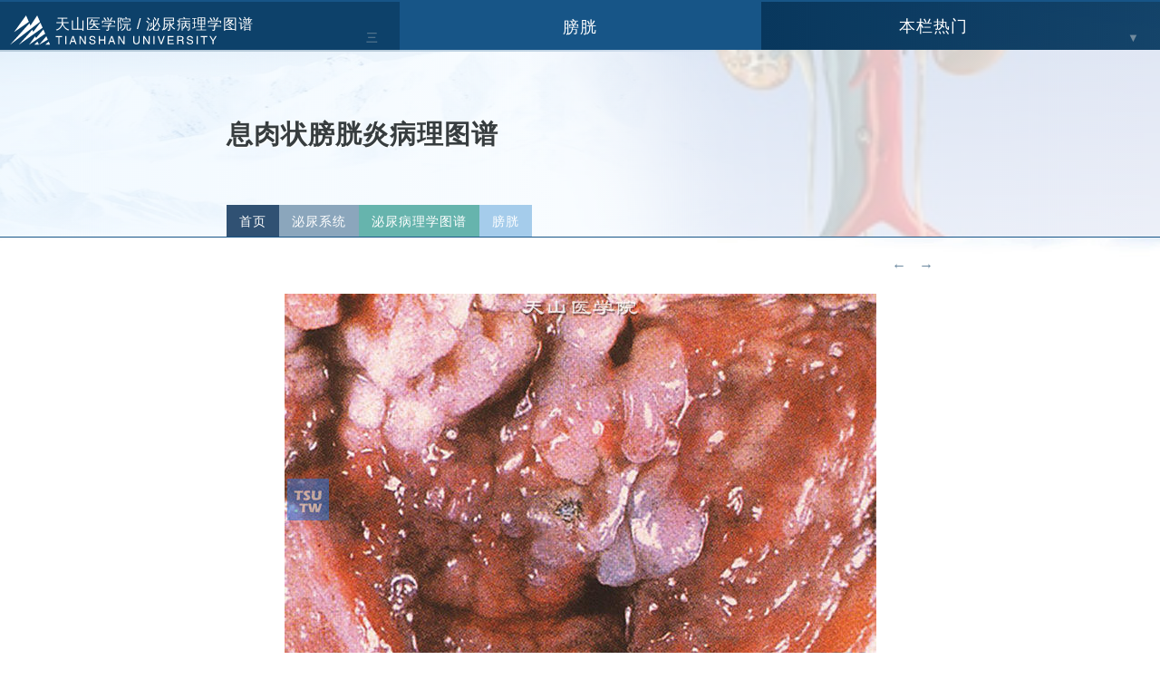

--- FILE ---
content_type: text/html
request_url: https://www.tsu.tw/edu/10180.html
body_size: 4664
content:
<!DOCTYPE html>
<html lang="zh-CN">
<head>
<title>息肉状膀胱炎病理图谱 - 泌尿系统 - 天山医学院</title>
<meta http-equiv="Content-Type" content="text/html;charset=utf-8" />
<link rel="Shortcut Icon" href="/favicon.ico" type="image/x-icon" />
<meta name="reader-mode" content="disabled">
<meta name="viewport" content="width=device-width, initial-scale=1, minimum-scale=1.0, maximum-scale=1.0, user-scalable=no, width=device-width" />
<meta http-equiv="X-UA-Compatible" content="IE=edge;chrome=1" />
<meta http-equiv="Cache-Control" content="no-transform" />
<meta http-equiv="Cache-Control" content="no-siteapp" />
<meta name="renderer" content="webkit">
<meta property="article:published_first" content="天山医学院,https://www.tsu.tw/edu/10180.html" />
<meta property="og:image" content="https://www.tsu.tw/miniao/tupu/img/image00963.jpg" />
<link href="/tsu2/style.css" rel="stylesheet" media="screen" type="text/css" />
<!-- <script src="https://s1.pstatp.com/cdn/expire-1-M/jquery/1.10.2/jquery.min.js"></script>-->

<script src="/skin/fword/js/jquery-1.8.3.min.js" ></script>

<style type="text/css">
.topbjse {background: url(/d/file/20180809/a43b0a0f4201e113086d213799e38988.png) no-repeat 100%;}
.topbao {background: url(/d/file/20180809/a43b0a0f4201e113086d213799e38988.png) no-repeat 100%;}
.shangxiatu {background: url(/d/file/20180809/a43b0a0f4201e113086d213799e38988.png) no-repeat 100%;}
#footer {background: url(/d/file/20180809/a43b0a0f4201e113086d213799e38988.png) no-repeat 100% 100%;}
</style>

<script async src="https://pagead2.googlesyndication.com/pagead/js/adsbygoogle.js?client=ca-pub-9644295344584840" crossorigin="anonymous"></script>

</head>
<body>
<div id="page">

<div class="topbao">
<div class="top">
<div class="top-center">
<ul>
<li class="tsusm"><p>天山医学院医师版 <i>— 系统的医学参考与学习网站</i></p></li>
<li class="mlhot"><span>HOT</span></li>
<li class="zhichi"><a href="#"><img src="/tsu2/zhichi.svg" alt="支持"></a></li>
<li class="ycli"><a href="/pfb/linchuang/">皮肤病</a></li>
<li class="ycli"><a href="/heart/ecg/qsecg/">心电图</a></li>
<li class="ycli"><a href="/nk/">男科学</a></li>
<li class="ycli"><a href="/kou/">口腔医学</a></li>
<li class="ycli"><a href="/shoushu/puwai/">普外图解</a></li>
<li class="ycli"><a href="/endo/">内分泌学</a></li>
<li class="ycli"><a href="/tnb/">糖尿病</a></li>
<li class="ycli"><a href="/yanke/fs/">飞秒激光</a></li>
<li class="ycli"><a href="/rxzl/">乳腺肿瘤</a></li>
<li class="ycli"><a href="/dupin/jiedu/">戒毒学</a></li>
<li class="ycli"><a href="/xjyx/">性教育</a></li>
<li class="ycli"><a href="/nk/sperm/">人类精子</a></li>
</ul>
</div>
</div>


<!-- 顶部开始-->
<header>
<div id="header">
<div class="logo">
<h2><a href="/" class="ov"><img src="/tsu2/logo.svg" alt="天山医学院"></a></h2>
</div>






</div>
</header>
<!-- /顶部结束-->
</div>





<div id="mulu">
<div class="mulu-left" tabindex="muli-left">
        <input type="checkbox" id="check-left"/>
        <label class="bt-left" for="check-left"><span>天山医学院 / </span><a href="/miniao/tupu/" >泌尿病理学图谱</a></label>
	<div class="bt-right-z">三</div><div class="bt-right-b">锁</div>
        <ul class="column"><script src="/mulujs/657.js" ></script></ul>
</div>

<div class="mulu-center">
        <input type="checkbox" id="check-center"/>
        <label class="bt-left" for="check-center"><span>CATEGORIES / </span><a href="/miniao/tupu/pangguang/" >膀胱</a></label>
        <ul class="column"><script type="text/javascript" src="/d/js/class/class663_newnews.js"></script></ul>
</div>

<div class="mulu-right">
        <input type="checkbox" id="check-right"/>
        <label class="bt-left" for="check-right"><span>HOT LINKS / </span>本栏热门</label>
	<div class="bt-right-z">▼</div><div class="bt-right-b">▲</div>
        <ul class="column"><script type="text/javascript" src="/d/js/class/class663_hotnews.js"></script></ul>
</div>
</div>

<div id="content">


<div class="topbjse">
<div class="topbjsemh">
<div class="topbjsejz">

<!-- 
<div class="mulu-db-center">
<div id="xl-daohang" class="xl-daohang">
<ol>
<li class="ys"><a href="/" title="返回天山医学院首页">首页</a><i>›</i></li> 
<li class="ys1"><a href="/miniao/">泌尿系统</a><i>›</i><ul id="yl1" class="yl1"><li><a href="/miniao/waike/">泌尿外科诊疗手册</a><i>›</i></li>
<li><a href="/miniao/tupu/">泌尿病理学图谱</a><i>›</i></li>
<li><a href="/miniao/weichuang/">泌尿外科微创手术学</a><i>›</i></li>
<li><a href="/miniao/redian/">泌尿外科热点聚焦</a><i>›</i></li>
</ul></li><li class="ys2"><a href="/miniao/tupu/">泌尿病理学图谱</a><i>›</i><ul id="yl2" class="yl2"><li><a href="/miniao/tupu/shen/">肾脏</a><i>›</i></li>
<li><a href="/miniao/tupu/shenyu/">肾盂</a><i>›</i></li>
<li><a href="/miniao/tupu/shuniaoguan/">输尿管</a><i>›</i></li>
<li><a href="/miniao/tupu/pangguang/">膀胱</a><i>›</i></li>
<li><a href="/miniao/tupu/niaodao/">尿道</a><i>›</i></li>
<li><a href="/miniao/tupu/gaowan/">睾丸</a><i>›</i></li>
<li><a href="/miniao/tupu/fujian/">睾丸附件</a><i>›</i></li>
<li><a href="/miniao/tupu/qianliexian/">前列腺及精囊腺</a><i>›</i></li>
<li><a href="/miniao/tupu/yinjing/">阴茎</a><i>›</i></li>
<li><a href="/miniao/tupu/yinnang/">阴囊</a><i>›</i></li>
<li><a href="/miniao/tupu/shenshangxian/">肾上腺</a><i>›</i></li>
<li><a href="/miniao/tupu/niao/">尿细胞学</a><i>›</i></li>
</ul></li>
<li class="ys-mo"><a href="/miniao/tupu/pangguang/">膀胱</a><i>›</i><ul reversed id="yl-mo">
<script type="text/javascript" src="/d/js/class/class663_newnews.js"></script>
</ul></li></ol>
</div>


<nav aria-label="Breadcrumb" class="breadcrumb">
<ol>
<li><a href="/">首页</a>›</li><li><a href="/miniao/">泌尿系统</a>›</li><li><a href="/miniao/tupu/">泌尿病理学图谱</a>›</li><li><a href="/miniao/tupu/pangguang/">膀胱</a>›</li></ol>
</nav>

<div class="mdcr"><a href="#yyts"><img src="/tsu2/sou.svg" alt="搜索"></a></div>
</div> -->

















<h1>息肉状膀胱炎病理图谱</h1>


<div class="mulu-db-center">
<div id="xl-daohang" class="xl-daohang-hover">
<ol>
<li class="ys"><a href="/" title="返回天山医学院首页">首页</a><i>›</i></li> 
<li class="ys1"><a href="/miniao/">泌尿系统</a><i>›</i><ul id="yl1" class="yl1"><li><a href="/miniao/waike/">泌尿外科诊疗手册</a><i>›</i></li>
<li><a href="/miniao/tupu/">泌尿病理学图谱</a><i>›</i></li>
<li><a href="/miniao/weichuang/">泌尿外科微创手术学</a><i>›</i></li>
<li><a href="/miniao/redian/">泌尿外科热点聚焦</a><i>›</i></li>
</ul></li><li class="ys2"><a href="/miniao/tupu/">泌尿病理学图谱</a><i>›</i><ul id="yl2" class="yl2"><li><a href="/miniao/tupu/shen/">肾脏</a><i>›</i></li>
<li><a href="/miniao/tupu/shenyu/">肾盂</a><i>›</i></li>
<li><a href="/miniao/tupu/shuniaoguan/">输尿管</a><i>›</i></li>
<li><a href="/miniao/tupu/pangguang/">膀胱</a><i>›</i></li>
<li><a href="/miniao/tupu/niaodao/">尿道</a><i>›</i></li>
<li><a href="/miniao/tupu/gaowan/">睾丸</a><i>›</i></li>
<li><a href="/miniao/tupu/fujian/">睾丸附件</a><i>›</i></li>
<li><a href="/miniao/tupu/qianliexian/">前列腺及精囊腺</a><i>›</i></li>
<li><a href="/miniao/tupu/yinjing/">阴茎</a><i>›</i></li>
<li><a href="/miniao/tupu/yinnang/">阴囊</a><i>›</i></li>
<li><a href="/miniao/tupu/shenshangxian/">肾上腺</a><i>›</i></li>
<li><a href="/miniao/tupu/niao/">尿细胞学</a><i>›</i></li>
</ul></li>
<li class="ys-mo"><a href="/miniao/tupu/pangguang/">膀胱</a><i>›</i><ul reversed id="yl-mo">
<script type="text/javascript" src="/d/js/class/class663_newnews.js"></script>
</ul></li></ol>
</div>
</div>


</div>
</div>
</div>
<div style="clear:both"></div>

<div class="text">
<div class="topsxp">
<a href="/edu/10179.html" title="上一篇：膀胱子宫内膜异位病理图谱">←</a>
<a href="/edu/10181.html" title="下一篇：膀胱手术后肉芽肿性病变">→</a>
</div>
<!-- <div class="text-topad"></div> AD -->



<div id="docopy">
<div class="dh-zw"><p style="text-align: center;"><img alt="息肉状膀胱炎（大体）。膀胱黏膜表面形成息肉样突起" src="https://www.tsu.tw/miniao/tupu/img/image00963.jpg" style="width: 653px; height: 454px;" /></p>
<p style="text-align: center;">上图：息肉状膀胱炎（大体）。膀胱黏膜表面形成息肉样突起</p>
<p style="text-align: center;"><img alt="膀胱活检，息肉状膀胱炎，固有层结缔组织随息肉的被覆上皮向外生长，形成息肉轴心，间质水肿，可见增生下陷的上皮细胞团" src="https://www.tsu.tw/miniao/tupu/img/image00964.jpg" style="width: 661px; height: 496px;" /></p>
<p style="text-align: center;">上图：膀胱活检，息肉状膀胱炎，固有层结缔组织随息肉的被覆上皮向外生长，形成息肉轴心，间质水肿，可见增生下陷的上皮细胞团</p><div class="txtend"></div>
</div>
</div>



<div id="topinfo" class="info">

<small><a href="/etagid4617-0.html" target="_blank">膀胱</a><a href="/etagid5644-0.html" target="_blank">膀胱炎</a><a href="/etagid2368-0.html" target="_blank">息肉</a></small>

<div class="info-sx">
<a target="_blank" href="/miniao/tupu/pangguang/" title="膀胱下的全部内容">第<i>19</i>课 - 共<b>37</b>课</a>
</div>

</div>

<div class="shangxiatu">
<div class="shangxia">
<div class="shangxia-sx"><span><a href='/edu/10179.html'>膀胱子宫内膜异位病理图谱</a></span></div>
<div class="shangxia-fx"><span><a href='/edu/10181.html'>膀胱手术后肉芽肿性病变</a></span></div>
</div>
</div>

<div id="yyts" class="yyts">系统的医学参考与学习网站：天山医学院， 引用注明出处：<a href="https://www.tsu.tw/edu/10180.html" target="_blank">https://www.tsu.tw/edu/10180.html</a></div>

<div class="sou-pc">
<form>
	<input id="inputsou" type="search" placeholder="输入搜索词">
	<button type="submit" onclick="tsuso();"><span data-type="search">SEARCH</span></button>
</form>
<script>function tsuso(){window.open("https://www.bing.com/search?q=site%3Atsu.tw+"+$("#inputsou").val());}</script>
</div>

<div class="text-botad"></div>

<div style="clear:both"></div>
</div>
</div>


<div id="dibu">
<div class="dbbj">
<div class="dbll">

<!-- 相关文章-->
<div class="kaixin">
<h3><a target="_blank" href="/jywd/xyx/">RELATED LINKS / 相关内容</a></h3>
<ul>
<li><a target="_blank" href="/edu/10197.html" title="膀胱间叶恶性肿瘤病理图谱">膀胱间叶恶性肿瘤病理图谱</a></li><li><a target="_blank" href="/edu/10188.html" title="膀胱尿路上皮低恶倾向性乳头状肿瘤病理图谱">膀胱尿路上皮低恶倾向性乳头状肿瘤病理图谱</a></li><li><a target="_blank" href="/edu/10186.html" title="膀胱尿路上皮内翻性乳头状瘤病理图谱">膀胱尿路上皮内翻性乳头状瘤病理图谱</a></li><li><a target="_blank" href="/edu/10184.html" title="膀胱尿路上皮乳头状瘤病理图谱">膀胱尿路上皮乳头状瘤病理图谱</a></li><li><a target="_blank" href="/edu/10179.html" title="膀胱子宫内膜异位病理图谱">膀胱子宫内膜异位病理图谱</a></li><li><a target="_blank" href="/edu/10177.html" title="膀胱腺瘤样化生病理图谱">膀胱腺瘤样化生病理图谱</a></li><li><a target="_blank" href="/edu/10176.html" title="膀胱鳞状化生病理图谱">膀胱鳞状化生病理图谱</a></li><li><a target="_blank" href="/edu/10166.html" title="间质性膀胱炎病理图谱">间质性膀胱炎病理图谱</a></li><li><a target="_blank" href="/edu/10163.html" title="膀胱憩室病理图谱">膀胱憩室病理图谱</a></li><li><a target="_blank" href="/edu/5568.html" title="尿道上皮源性良性肿瘤">尿道上皮源性良性肿瘤</a></li></ul>
</div>

<div class="kaixin">
<h3><a target="_blank" href="/miniao/tupu/" >泌尿病理学图谱</a></h3>
<ul>
<li><span>1</span><a target="_blank" href="/edu/10093.html" title="肾正常结构">肾正常结构</a></li><li><span>2</span><a target="_blank" href="/edu/10094.html" title="肾的先天异常/发育不良：多囊肾、重复肾、异位肾">肾的先天异常/发育不良：多囊肾、重复肾、异位肾</a></li><li><span>3</span><a target="_blank" href="/edu/10095.html" title="肾的囊肿性疾病">肾的囊肿性疾病</a></li><li><span>4</span><a target="_blank" href="/edu/10096.html" title="肾脏的内科疾病病理">肾脏的内科疾病病理</a></li><li><span>5</span><a target="_blank" href="/edu/10097.html" title="肾移植病理学">肾移植病理学</a></li><li><span>6</span><a target="_blank" href="/edu/10098.html" title="成人肾乳头状/管乳头状腺瘤">成人肾乳头状/管乳头状腺瘤</a></li><li><span>7</span><a target="_blank" href="/edu/10099.html" title="成人肾嗜酸细胞腺瘤（Oncocytoma）">成人肾嗜酸细胞腺瘤（Oncocytoma）</a></li><li><span>8</span><a target="_blank" href="/edu/10100.html" title="成人后肾腺瘤病理图谱">成人后肾腺瘤病理图谱</a></li><li><span>9</span><a target="_blank" href="/edu/10101.html" title="恶性肿瘤：透明细胞型肾细胞癌解剖病理图谱">恶性肿瘤：透明细胞型肾细胞癌解剖病理图谱</a></li><li><span>10</span><a target="_blank" href="/edu/10102.html" title="恶性肿瘤：嫌色细胞型肾细胞癌解剖病理图谱">恶性肿瘤：嫌色细胞型肾细胞癌解剖病理图谱</a></li></ul>
</div>


</div>
</div>
</div>

<div id="footer">
<div id="footerse">
<div class="inner">
    <ul class="footerNav">
    <li><a href="/">首页</a></li>
    <li><a href="#">最新更新</a></li>
    <li><a href="#">友情链接</a></li>
    <li><a href="/x-m-l.html">网站地图</a></li>
    <li><a href="/tag/">TAGs</a></li>
    <li><a href="/yyxcd/">营养学词典	</a></li>
    <li><a href="#">使用条款</a></li>
    <li><a href="#">医学导航</a></li>
    <li><a href="#">登录</a></li>
   </ul>

    <div class="footerSNS">
    <ul class="flex">
    <li class="eduroam"><a href="#"  class="ov"><img src="/tsu2/eduroam.png" alt="eduroam"></a></li>
    </ul>
    <p><img src="/tsu2/logo-d.svg" alt="天山医学院　TIANSHAN UNIVERSITY"></p>      
    </div>
    <div class="footerAdd">
      <p>天山医学院 TSU.TW 大陆医师版简体Beta 2.1 仅供参考不可直接作为诊疗依据</p>
      <p>提醒：网站内图片、视频等相关素材均基于医学视角提供，若引起您的不适请关闭阅览</p>
      <p>提示：PC端访问推荐显示器分辨率不低于1024×768 推荐Chrome、火狐、360等新一代浏览器</p>
      <p>E-MAIL：<a href="/cdn-cgi/l/email-protection" class="__cf_email__" data-cfemail="610c0405211512144f1516">[email&#160;protected]</a> 特别致谢：中华医学会 中国医学科学院 中国国家传染病重点实验室</p>
	      <address class="en">2022 Copyright © TianShan University. All Rights Reserved</address>
    </div>
  </div>
</div>
</div>






<script data-cfasync="false" src="/cdn-cgi/scripts/5c5dd728/cloudflare-static/email-decode.min.js"></script><script src="/tsu2/11.js"></script>

<script>
var _hmt = _hmt || [];
(function() {
  var hm = document.createElement("script");
  hm.src = "https://hm.baidu.com/hm.js?6a07b1f59acf9841f8bf6c27f2c1a81e";
  var s = document.getElementsByTagName("script")[0]; 
  s.parentNode.insertBefore(hm, s);
})();
</script>





<script defer src="https://static.cloudflareinsights.com/beacon.min.js/vcd15cbe7772f49c399c6a5babf22c1241717689176015" integrity="sha512-ZpsOmlRQV6y907TI0dKBHq9Md29nnaEIPlkf84rnaERnq6zvWvPUqr2ft8M1aS28oN72PdrCzSjY4U6VaAw1EQ==" data-cf-beacon='{"version":"2024.11.0","token":"a3adbcd1172f4f718a907c8f4a8097b2","r":1,"server_timing":{"name":{"cfCacheStatus":true,"cfEdge":true,"cfExtPri":true,"cfL4":true,"cfOrigin":true,"cfSpeedBrain":true},"location_startswith":null}}' crossorigin="anonymous"></script>
</body>
</html>

--- FILE ---
content_type: text/html; charset=utf-8
request_url: https://www.google.com/recaptcha/api2/aframe
body_size: 268
content:
<!DOCTYPE HTML><html><head><meta http-equiv="content-type" content="text/html; charset=UTF-8"></head><body><script nonce="5tFODFPhJswamGq9V6R3Ng">/** Anti-fraud and anti-abuse applications only. See google.com/recaptcha */ try{var clients={'sodar':'https://pagead2.googlesyndication.com/pagead/sodar?'};window.addEventListener("message",function(a){try{if(a.source===window.parent){var b=JSON.parse(a.data);var c=clients[b['id']];if(c){var d=document.createElement('img');d.src=c+b['params']+'&rc='+(localStorage.getItem("rc::a")?sessionStorage.getItem("rc::b"):"");window.document.body.appendChild(d);sessionStorage.setItem("rc::e",parseInt(sessionStorage.getItem("rc::e")||0)+1);localStorage.setItem("rc::h",'1769086683352');}}}catch(b){}});window.parent.postMessage("_grecaptcha_ready", "*");}catch(b){}</script></body></html>

--- FILE ---
content_type: application/javascript
request_url: https://www.tsu.tw/d/js/class/class663_hotnews.js
body_size: -16
content:
document.write("<li><a href=\"/edu/10162.html\">膀胱正常结构</a></li><li><a href=\"/edu/10192.html\">膀胱癌：膀胱尿路上皮癌病理图谱</a></li><li><a href=\"/edu/10165.html\">脐尿管残余及脐尿管囊肿病理图谱</a></li><li><a href=\"/edu/10183.html\">膀胱结石病理图谱</a></li><li><a href=\"/edu/10163.html\">膀胱憩室病理图谱</a></li><li><a href=\"/edu/10186.html\">膀胱尿路上皮内翻性乳头状瘤病理图谱</a></li><li><a href=\"/edu/10170.html\">滤泡性膀胱炎病理图谱</a></li><li><a href=\"/edu/10197.html\">膀胱间叶恶性肿瘤病理图谱</a></li><li><a href=\"/edu/10180.html\">息肉状膀胱炎病理图谱</a></li><li><a href=\"/edu/10191.html\">膀胱原位癌病理图谱</a></li>");

--- FILE ---
content_type: application/javascript
request_url: https://www.tsu.tw/d/js/class/class663_newnews.js
body_size: 216
content:
document.write("<li><a href=\"/edu/10198.html\">膀胱转移性肿瘤病理图谱</a></li><li><a href=\"/edu/10197.html\">膀胱间叶恶性肿瘤病理图谱</a></li><li><a href=\"/edu/10196.html\">膀胱类癌病理图谱</a></li><li><a href=\"/edu/10195.html\">膀胱小细胞癌病理图谱</a></li><li><a href=\"/edu/10194.html\">膀胱腺癌病理图谱</a></li><li><a href=\"/edu/10193.html\">膀胱鳞癌病理图谱</a></li><li><a href=\"/edu/10192.html\">膀胱癌：膀胱尿路上皮癌病理图谱</a></li><li><a href=\"/edu/10191.html\">膀胱原位癌病理图谱</a></li><li><a href=\"/edu/10190.html\">膀胱间叶性肿瘤病理图谱</a></li><li><a href=\"/edu/10189.html\">膀胱嗜铬细胞瘤病理图谱</a></li><li><a href=\"/edu/10188.html\">膀胱尿路上皮低恶倾向性乳头状肿瘤病理图谱</a></li><li><a href=\"/edu/10187.html\">膀胱绒毛状腺瘤病理图谱</a></li><li><a href=\"/edu/10186.html\">膀胱尿路上皮内翻性乳头状瘤病理图谱</a></li><li><a href=\"/edu/10185.html\">膀胱鳞状细胞乳头状瘤</a></li><li><a href=\"/edu/10184.html\">膀胱尿路上皮乳头状瘤病理图谱</a></li><li><a href=\"/edu/10183.html\">膀胱结石病理图谱</a></li><li><a href=\"/edu/10182.html\">膀胱炎性假瘤病理图谱</a></li><li><a href=\"/edu/10181.html\">膀胱手术后肉芽肿性病变</a></li><li><a href=\"/edu/10180.html\">息肉状膀胱炎病理图谱</a></li><li><a href=\"/edu/10179.html\">膀胱子宫内膜异位病理图谱</a></li><li><a href=\"/edu/10178.html\">膀胱淀粉样变性病理图谱</a></li><li><a href=\"/edu/10177.html\">膀胱腺瘤样化生病理图谱</a></li><li><a href=\"/edu/10176.html\">膀胱鳞状化生病理图谱</a></li><li><a href=\"/edu/10175.html\">囊性及腺性膀胱炎病理图谱</a></li><li><a href=\"/edu/10174.html\">膀胱尿路上皮增生及Brunn巢</a></li><li><a href=\"/edu/10173.html\">真菌性膀胱炎病理图谱</a></li><li><a href=\"/edu/10172.html\">膀胱浆细胞性肉芽肿</a></li><li><a href=\"/edu/10171.html\">膀胱软斑病理图谱</a></li><li><a href=\"/edu/10170.html\">滤泡性膀胱炎病理图谱</a></li><li><a href=\"/edu/10169.html\">嗜酸细胞性膀胱炎病理图谱</a></li><li><a href=\"/edu/10168.html\">结核性膀胱炎及BCG导致的肉芽肿病理图谱</a></li><li><a href=\"/edu/10167.html\">黄色肉芽肿性膀胱炎病理图谱</a></li><li><a href=\"/edu/10166.html\">间质性膀胱炎病理图谱</a></li><li><a href=\"/edu/10165.html\">脐尿管残余及脐尿管囊肿病理图谱</a></li><li><a href=\"/edu/10164.html\">膀胱外翻</a></li><li><a href=\"/edu/10163.html\">膀胱憩室病理图谱</a></li><li><a href=\"/edu/10162.html\">膀胱正常结构</a></li>");

--- FILE ---
content_type: application/javascript
request_url: https://www.tsu.tw/mulujs/657.js
body_size: 2685
content:
document.writeln("<ul><li class=\'ztree\'><a href=\'/miniao/tupu/shen/\'>肾脏</a><input type=\'checkbox\'><ul><li><a href=\'/edu/10093.html\'>肾正常结构</a></li><li><a href=\'/edu/10094.html\'>肾的先天异常/发育不良：多囊肾、重复肾、异位肾</a></li><li><a href=\'/edu/10095.html\'>肾的囊肿性疾病</a></li><li><a href=\'/edu/10096.html\'>肾脏的内科疾病病理</a></li><li><a href=\'/edu/10097.html\'>肾移植病理学</a></li><li><a href=\'/edu/10098.html\'>成人肾乳头状/管乳头状腺瘤</a></li><li><a href=\'/edu/10099.html\'>成人肾嗜酸细胞腺瘤（Oncocytoma）</a></li><li><a href=\'/edu/10100.html\'>成人后肾腺瘤病理图谱</a></li><li><a href=\'/edu/10101.html\'>恶性肿瘤：透明细胞型肾细胞癌解剖病理图谱</a></li><li><a href=\'/edu/10102.html\'>恶性肿瘤：嫌色细胞型肾细胞癌解剖病理图谱</a></li><li><a href=\'/edu/10103.html\'>恶性肿瘤：肾黏液样小管状和梭形细胞癌</a></li><li><a href=\'/edu/10104.html\'>恶性肿瘤：囊肿相关性肾细胞癌</a></li><li><a href=\'/edu/10105.html\'>恶性肿瘤：乳头状肾细胞癌病理图谱</a></li><li><a href=\'/edu/10106.html\'>恶性肿瘤：肾集合管癌病理图谱</a></li><li><a href=\'/edu/10107.html\'>未分类的肾细胞癌</a></li><li><a href=\'/edu/10108.html\'>成人肾母细胞瘤病理图谱</a></li><li><a href=\'/edu/10109.html\'>成人型中胚叶肾瘤病理图谱</a></li><li><a href=\'/edu/10110.html\'>成人囊性肾瘤病理图谱</a></li><li><a href=\'/edu/10111.html\'>成人肾血管平滑肌脂肪瘤病理图谱</a></li><li><a href=\'/edu/10112.html\'>肾平滑肌瘤、平滑肌肉瘤病理图谱</a></li><li><a href=\'/edu/10113.html\'>成人肾脂肪瘤</a></li><li><a href=\'/edu/10114.html\'>成人肾球旁细胞瘤病理图谱</a></li><li><a href=\'/edu/10115.html\'>成人肾其他良性及恶性软组织肿瘤</a></li><li><a href=\'/edu/10116.html\'>肾原始神经外胚叶肿瘤病理图谱</a></li><li><a href=\'/edu/10117.html\'>成人肾恶性淋巴瘤病理图谱</a></li><li><a href=\'/edu/10118.html\'>成人肾畸胎瘤病理图谱</a></li><li><a href=\'/edu/10119.html\'>肾继发性肿瘤病理图谱</a></li><li><a href=\'/edu/10120.html\'>黄色肉芽肿性肾盂肾炎病理图谱</a></li><li><a href=\'/edu/10121.html\'>肾炎性假瘤病理图谱</a></li><li><a href=\'/edu/10122.html\'>儿童肾母细胞瘤病理图谱</a></li><li><a href=\'/edu/10123.html\'>儿童囊性肾瘤病理图谱</a></li><li><a href=\'/edu/10124.html\'>儿童先天性中胚叶肾瘤病理图谱</a></li><li><a href=\'/edu/10125.html\'>儿童肾透明细胞肉瘤病理图谱</a></li><li><a href=\'/edu/10126.html\'>儿童肾恶性横纹肌样瘤病理图谱</a></li><li><a href=\'/edu/10127.html\'>儿童骨化性肾肿瘤病理图谱</a></li><li><a href=\'/edu/10128.html\'>儿童后肾腺瘤病理图谱</a></li><li><a href=\'/edu/10129.html\'>儿童肾细胞癌病理图谱</a></li><li><a href=\'/edu/10130.html\'>儿童易位TFE基因融合性肾细胞癌病理图谱</a></li><li><a href=\'/edu/10131.html\'>儿童肾多表型间变性肉瘤病理图谱</a></li><li><a href=\'/edu/10132.html\'>儿童肾小球旁器细胞瘤病理图谱</a></li><li><a href=\'/edu/10133.html\'>儿童肾炎性肌纤维母细胞瘤病理图谱</a></li><li><a href=\'/edu/10134.html\'>儿童肾血管周细胞瘤病理图谱</a></li></ul></li><li class=\'ztree\'><a href=\'/miniao/tupu/shenyu/\'>肾盂</a><input type=\'checkbox\'><ul><li><a href=\'/edu/10135.html\'>正常肾盂的结构与先天异常</a></li><li><a href=\'/edu/10136.html\'>急性肾盂炎病理图谱</a></li><li><a href=\'/edu/10137.html\'>慢性肾盂炎病理图谱</a></li><li><a href=\'/edu/10138.html\'>囊腺性肾盂炎病理图谱</a></li><li><a href=\'/edu/10139.html\'>滤泡性肾盂炎病理图谱</a></li><li><a href=\'/edu/10140.html\'>结核性肾盂炎病理图谱</a></li><li><a href=\'/edu/10141.html\'>黄色肉芽肿性肾盂炎病理图谱</a></li><li><a href=\'/edu/10142.html\'>肾盂增生：脂肪瘤样增生、纤维上皮样息肉、黏膜上皮增生和Brunn巢</a></li><li><a href=\'/edu/10143.html\'>肾盂良性上皮性肿瘤：上皮乳头状瘤、内翻性乳头状瘤</a></li><li><a href=\'/edu/10144.html\'>恶性肿瘤：肾盂尿路上皮癌病理图谱</a></li><li><a href=\'/edu/10145.html\'>恶性肿瘤：肾盂鳞状细胞癌病理图谱</a></li><li><a href=\'/edu/10146.html\'>恶性肿瘤：肾盂腺癌病理图谱</a></li><li><a href=\'/edu/10147.html\'>恶性肿瘤：肾盂癌肉瘤病理图谱</a></li><li><a href=\'/edu/10148.html\'>恶性肿瘤：肾盂海绵状血管瘤病理图谱</a></li></ul></li><li class=\'ztree\'><a href=\'/miniao/tupu/shuniaoguan/\'>输尿管</a><input type=\'checkbox\'><ul><li><a href=\'/edu/10149.html\'>输尿管正常结构</a></li><li><a href=\'/edu/10150.html\'>输尿管先天性异常：囊肿、狭窄、巨输尿管</a></li><li><a href=\'/edu/10151.html\'>输尿管非特异性炎病理图谱</a></li><li><a href=\'/edu/10152.html\'>输尿管特异性炎病理图谱</a></li><li><a href=\'/edu/10153.html\'>输尿管上皮化生：囊腺性输尿管炎、鳞状化生、肾源性化生（腺瘤）</a></li><li><a href=\'/edu/10154.html\'>输尿管纤维上皮性息肉</a></li><li><a href=\'/edu/10155.html\'>输尿管子宫内膜异位病理图谱</a></li><li><a href=\'/edu/10156.html\'>输尿管良性上皮性肿瘤</a></li><li><a href=\'/edu/10157.html\'>恶性肿瘤：尿路上皮癌病理图谱</a></li><li><a href=\'/edu/10158.html\'>输尿管鳞状细胞癌病理图谱</a></li><li><a href=\'/edu/10159.html\'>输尿管腺癌病理图谱</a></li><li><a href=\'/edu/10160.html\'>输尿管神经内分泌及间叶性肿瘤病理图谱</a></li><li><a href=\'/edu/10161.html\'>输尿管的转移性肿瘤病理图谱</a></li></ul></li><li class=\'ztree\'><a href=\'/miniao/tupu/pangguang/\'>膀胱</a><input type=\'checkbox\'><ul><li><a href=\'/edu/10162.html\'>膀胱正常结构</a></li><li><a href=\'/edu/10163.html\'>膀胱憩室病理图谱</a></li><li><a href=\'/edu/10164.html\'>膀胱外翻</a></li><li><a href=\'/edu/10165.html\'>脐尿管残余及脐尿管囊肿病理图谱</a></li><li><a href=\'/edu/10166.html\'>间质性膀胱炎病理图谱</a></li><li><a href=\'/edu/10167.html\'>黄色肉芽肿性膀胱炎病理图谱</a></li><li><a href=\'/edu/10168.html\'>结核性膀胱炎及BCG导致的肉芽肿病理图谱</a></li><li><a href=\'/edu/10169.html\'>嗜酸细胞性膀胱炎病理图谱</a></li><li><a href=\'/edu/10170.html\'>滤泡性膀胱炎病理图谱</a></li><li><a href=\'/edu/10171.html\'>膀胱软斑病理图谱</a></li><li><a href=\'/edu/10172.html\'>膀胱浆细胞性肉芽肿</a></li><li><a href=\'/edu/10173.html\'>真菌性膀胱炎病理图谱</a></li><li><a href=\'/edu/10174.html\'>膀胱尿路上皮增生及Brunn巢</a></li><li><a href=\'/edu/10175.html\'>囊性及腺性膀胱炎病理图谱</a></li><li><a href=\'/edu/10176.html\'>膀胱鳞状化生病理图谱</a></li><li><a href=\'/edu/10177.html\'>膀胱腺瘤样化生病理图谱</a></li><li><a href=\'/edu/10178.html\'>膀胱淀粉样变性病理图谱</a></li><li><a href=\'/edu/10179.html\'>膀胱子宫内膜异位病理图谱</a></li><li><a href=\'/edu/10180.html\'>息肉状膀胱炎病理图谱</a></li><li><a href=\'/edu/10181.html\'>膀胱手术后肉芽肿性病变</a></li><li><a href=\'/edu/10182.html\'>膀胱炎性假瘤病理图谱</a></li><li><a href=\'/edu/10183.html\'>膀胱结石病理图谱</a></li><li><a href=\'/edu/10184.html\'>膀胱尿路上皮乳头状瘤病理图谱</a></li><li><a href=\'/edu/10185.html\'>膀胱鳞状细胞乳头状瘤</a></li><li><a href=\'/edu/10186.html\'>膀胱尿路上皮内翻性乳头状瘤病理图谱</a></li><li><a href=\'/edu/10187.html\'>膀胱绒毛状腺瘤病理图谱</a></li><li><a href=\'/edu/10188.html\'>膀胱尿路上皮低恶倾向性乳头状肿瘤病理图谱</a></li><li><a href=\'/edu/10189.html\'>膀胱嗜铬细胞瘤病理图谱</a></li><li><a href=\'/edu/10190.html\'>膀胱间叶性肿瘤病理图谱</a></li><li><a href=\'/edu/10191.html\'>膀胱原位癌病理图谱</a></li><li><a href=\'/edu/10192.html\'>膀胱癌：膀胱尿路上皮癌病理图谱</a></li><li><a href=\'/edu/10193.html\'>膀胱鳞癌病理图谱</a></li><li><a href=\'/edu/10194.html\'>膀胱腺癌病理图谱</a></li><li><a href=\'/edu/10195.html\'>膀胱小细胞癌病理图谱</a></li><li><a href=\'/edu/10196.html\'>膀胱类癌病理图谱</a></li><li><a href=\'/edu/10197.html\'>膀胱间叶恶性肿瘤病理图谱</a></li><li><a href=\'/edu/10198.html\'>膀胱转移性肿瘤病理图谱</a></li></ul></li><li class=\'ztree\'><a href=\'/miniao/tupu/niaodao/\'>尿道</a><input type=\'checkbox\'><ul><li><a href=\'/edu/10199.html\'>尿道的正常组织结构</a></li><li><a href=\'/edu/10200.html\'>尿道炎症病理图谱</a></li><li><a href=\'/edu/10201.html\'>尿道瘤样病变病理图谱</a></li><li><a href=\'/edu/10202.html\'>良性尿道肿瘤病理图谱</a></li><li><a href=\'/edu/10203.html\'>尿道原发性恶性肿瘤病理图谱</a></li><li><a href=\'/edu/10204.html\'>尿道继发性肿瘤病理图谱</a></li></ul></li><li class=\'ztree\'><a href=\'/miniao/tupu/gaowan/\'>睾丸</a><input type=\'checkbox\'><ul><li><a href=\'/edu/10205.html\'>睾丸的正常结构</a></li><li><a href=\'/edu/10206.html\'>睾丸发育异常及获得性异常</a></li><li><a href=\'/edu/10207.html\'>睾丸生精缺陷病理图谱</a></li><li><a href=\'/edu/10208.html\'>睾丸炎症病理图谱</a></li><li><a href=\'/edu/10209.html\'>睾丸生殖细胞肿瘤病理图谱</a></li><li><a href=\'/edu/10210.html\'>睾丸性索间质肿瘤病理图谱</a></li><li><a href=\'/edu/10211.html\'>混合性生殖细胞肿瘤和性索间质肿瘤</a></li><li><a href=\'/edu/10212.html\'>睾丸网肿瘤病理图谱</a></li><li><a href=\'/edu/10213.html\'>睾丸淋巴细胞和血液系统肿瘤</a></li><li><a href=\'/edu/10214.html\'>其他睾丸肿瘤病理图解</a></li></ul></li><li class=\'ztree\'><a href=\'/miniao/tupu/fujian/\'>睾丸附件</a><input type=\'checkbox\'><ul><li><a href=\'/edu/10215.html\'>睾丸鞘膜病理图谱</a></li><li><a href=\'/edu/10216.html\'>睾丸附属件病理图谱</a></li><li><a href=\'/edu/10217.html\'>附睾的正常结构</a></li><li><a href=\'/edu/10218.html\'>精索先天异常：左精索肾上腺异位</a></li><li><a href=\'/edu/10219.html\'>精液囊肿病理图谱</a></li><li><a href=\'/edu/10220.html\'>非特异性急性和慢性附睾炎</a></li><li><a href=\'/edu/10221.html\'>睾丸及附睾结核病理图谱</a></li><li><a href=\'/edu/10222.html\'>附睾精子肉芽肿病理图谱</a></li><li><a href=\'/edu/10223.html\'>精索扭转病理图谱</a></li><li><a href=\'/edu/10224.html\'>精索静脉曲张病理图谱</a></li><li><a href=\'/edu/10225.html\'>精索瘤样病变和假瘤病理图谱</a></li><li><a href=\'/edu/10226.html\'>附睾良性肿瘤病理图谱</a></li><li><a href=\'/edu/10227.html\'>附睾恶性肿瘤病理图谱</a></li></ul></li><li class=\'ztree\'><a href=\'/miniao/tupu/qianliexian/\'>前列腺及精囊腺</a><input type=\'checkbox\'><ul><li><a href=\'/edu/10228.html\'>前列腺的解剖结构</a></li><li><a href=\'/edu/10229.html\'>前列腺的组织学结构</a></li><li><a href=\'/edu/10230.html\'>前列腺正常CT影像</a></li><li><a href=\'/edu/10231.html\'>急性前列腺炎病理图谱</a></li><li><a href=\'/edu/10232.html\'>慢性非特异性前列腺炎病理图谱</a></li><li><a href=\'/edu/10233.html\'>肉芽肿性前列腺炎</a></li><li><a href=\'/edu/10234.html\'>良性前列腺增生的影像学特征</a></li><li><a href=\'/edu/10235.html\'>良性前列腺增生的组织学特征</a></li><li><a href=\'/edu/10236.html\'>前列腺上皮内瘤变（PIN）病理图谱</a></li><li><a href=\'/edu/10237.html\'>非典型腺瘤样增生病理图谱</a></li><li><a href=\'/edu/10238.html\'>前列腺癌的影像学特征</a></li><li><a href=\'/edu/10239.html\'>前列腺腺泡腺癌的病理形态特点</a></li><li><a href=\'/edu/10240.html\'>前列腺腺泡腺癌的Gleason分级系统</a></li><li><a href=\'/edu/10241.html\'>前列腺导管腺癌病理图谱</a></li><li><a href=\'/edu/10242.html\'>前列腺尿路上皮癌病理图谱</a></li><li><a href=\'/edu/10243.html\'>前列腺鳞状细胞癌病理图谱</a></li><li><a href=\'/edu/10244.html\'>前列腺基底细胞癌病理图谱</a></li><li><a href=\'/edu/10245.html\'>前列腺小细胞癌病理图谱</a></li><li><a href=\'/edu/10246.html\'>前列腺良性间叶肿瘤病理图谱</a></li><li><a href=\'/edu/10247.html\'>前列腺恶性间叶肿瘤病理图谱</a></li><li><a href=\'/edu/10248.html\'>精囊腺正常结构</a></li><li><a href=\'/edu/10249.html\'>精囊腺非肿瘤性病变病理图谱</a></li><li><a href=\'/edu/10250.html\'>精囊腺肿瘤病理图谱</a></li></ul></li><li class=\'ztree\'><a href=\'/miniao/tupu/yinjing/\'>阴茎</a><input type=\'checkbox\'><ul><li><a href=\'/edu/10251.html\'>正常阴茎结构示意图</a></li><li><a href=\'/edu/10252.html\'>阴茎先天异常：隐匿阴茎、双阴茎</a></li><li><a href=\'/edu/10253.html\'>阴茎疾病病变图谱</a></li><li><a href=\'/edu/10254.html\'>阴茎良性肿瘤及瘤样病变病理图谱</a></li><li><a href=\'/edu/10255.html\'>阴茎恶性肿瘤（阴茎癌）病理图谱</a></li></ul></li><li class=\'ztree\'><a href=\'/miniao/tupu/yinnang/\'>阴囊</a><input type=\'checkbox\'><ul><li><a href=\'/edu/10256.html\'>正常阴囊结构示意图</a></li><li><a href=\'/edu/10257.html\'>阴囊炎症及瘤样病变</a></li><li><a href=\'/edu/10258.html\'>阴囊良性及交界性肿瘤病理图谱</a></li><li><a href=\'/edu/10259.html\'>阴囊恶性肿瘤病理图谱</a></li></ul></li><li class=\'ztree\'><a href=\'/miniao/tupu/shenshangxian/\'>肾上腺</a><input type=\'checkbox\'><ul><li><a href=\'/edu/10260.html\'>肾上腺的正常结构</a></li><li><a href=\'/edu/10261.html\'>肾上腺增生病理图谱</a></li><li><a href=\'/edu/10262.html\'>肾上腺皮质腺瘤病理图谱</a></li><li><a href=\'/edu/10263.html\'>肾上腺皮质癌病理图谱</a></li><li><a href=\'/edu/10264.html\'>肾上腺髓质肿瘤：嗜铬细胞瘤病理图谱</a></li><li><a href=\'/edu/10265.html\'>肾上腺髓质肿瘤：神经母细胞瘤病理图谱</a></li><li><a href=\'/edu/10266.html\'>肾上腺髓质肿瘤：节细胞神经瘤病理图谱</a></li><li><a href=\'/edu/10267.html\'>肾上腺良性肿瘤病理图谱</a></li><li><a href=\'/edu/10268.html\'>肾上腺恶性肿瘤病理图谱</a></li><li><a href=\'/edu/10269.html\'>肾上腺囊肿病理图谱</a></li><li><a href=\'/edu/10270.html\'>肾上腺髓细胞脂肪瘤病理图谱</a></li><li><a href=\'/edu/10271.html\'>肾上腺转移性肿瘤（癌症转移）病理图谱</a></li></ul></li><li class=\'ztree\'><a href=\'/miniao/tupu/niao/\'>尿细胞学</a><input type=\'checkbox\'><ul><li><a href=\'/edu/10272.html\'>病理一：膀胱癌尿路上皮癌尿细胞学图谱</a></li><li><a href=\'/edu/10273.html\'>病例二：膀胱癌尿路上皮癌尿细胞学图谱</a></li><li><a href=\'/edu/10274.html\'>泌尿系统恶性肿瘤尿细胞学图谱</a></li><li><a href=\'/edu/10275.html\'>泌尿系统良性病变尿细胞学图谱</a></li></ul></li></ul>");